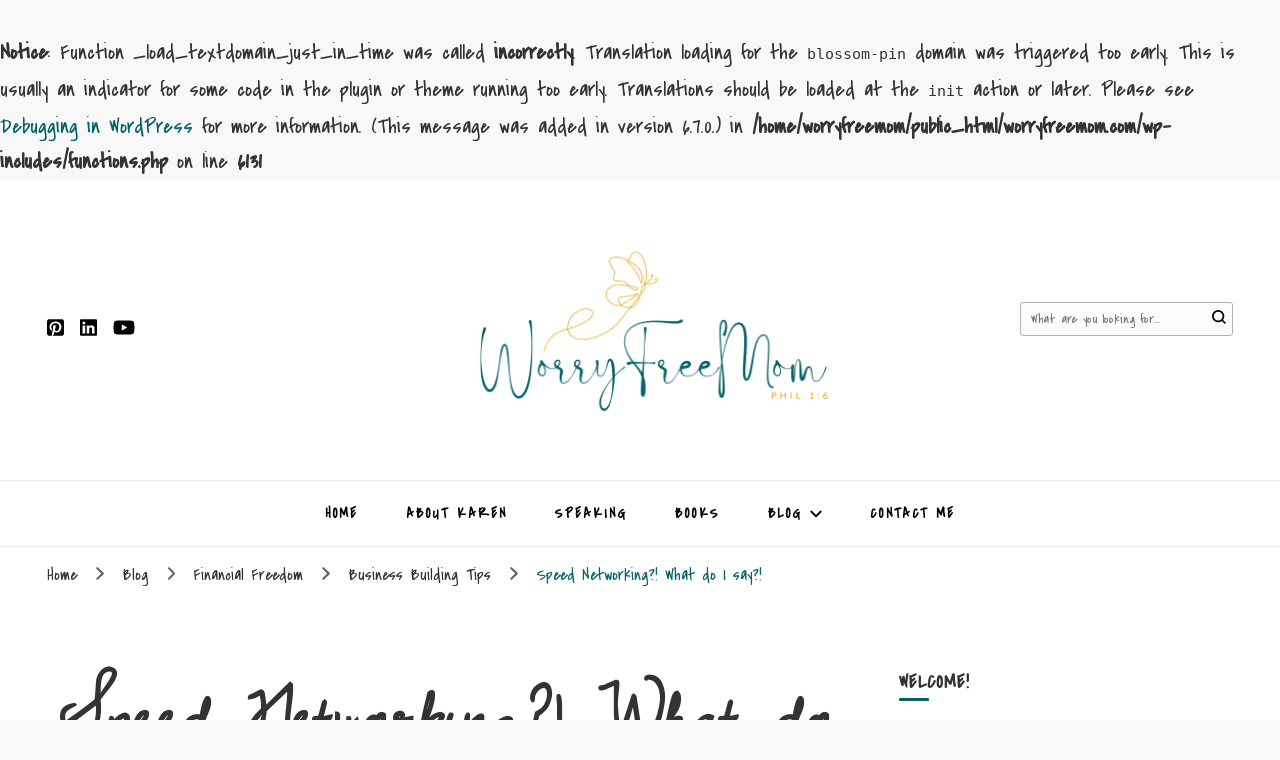

--- FILE ---
content_type: text/html; charset=UTF-8
request_url: http://worryfreemom.com/2012/11/speed-networking-what-do-i-say/
body_size: 16133
content:
<br />
<b>Notice</b>:  Function _load_textdomain_just_in_time was called <strong>incorrectly</strong>. Translation loading for the <code>blossom-pin</code> domain was triggered too early. This is usually an indicator for some code in the plugin or theme running too early. Translations should be loaded at the <code>init</code> action or later. Please see <a href="https://developer.wordpress.org/advanced-administration/debug/debug-wordpress/">Debugging in WordPress</a> for more information. (This message was added in version 6.7.0.) in <b>/home/worryfreemom/public_html/worryfreemom.com/wp-includes/functions.php</b> on line <b>6131</b><br />
    <!DOCTYPE html>
    <html lang="en">
    <head itemscope itemtype="http://schema.org/WebSite">
	    <meta charset="UTF-8">
    <meta name="viewport" content="width=device-width, initial-scale=1">
    <link rel="profile" href="http://gmpg.org/xfn/11">
    <title>Speed Networking?!  What do I say?! &#8211; Worry Free Mom</title>
<meta name='robots' content='max-image-preview:large' />
<link rel='dns-prefetch' href='//fonts.googleapis.com' />
<link rel="alternate" type="application/rss+xml" title="Worry Free Mom &raquo; Feed" href="http://worryfreemom.com/feed/" />
<link rel="alternate" type="application/rss+xml" title="Worry Free Mom &raquo; Comments Feed" href="http://worryfreemom.com/comments/feed/" />
<link rel="alternate" title="oEmbed (JSON)" type="application/json+oembed" href="http://worryfreemom.com/wp-json/oembed/1.0/embed?url=http%3A%2F%2Fworryfreemom.com%2F2012%2F11%2Fspeed-networking-what-do-i-say%2F" />
<link rel="alternate" title="oEmbed (XML)" type="text/xml+oembed" href="http://worryfreemom.com/wp-json/oembed/1.0/embed?url=http%3A%2F%2Fworryfreemom.com%2F2012%2F11%2Fspeed-networking-what-do-i-say%2F&#038;format=xml" />
<style id='wp-img-auto-sizes-contain-inline-css' type='text/css'>
img:is([sizes=auto i],[sizes^="auto," i]){contain-intrinsic-size:3000px 1500px}
/*# sourceURL=wp-img-auto-sizes-contain-inline-css */
</style>
<style id='wp-emoji-styles-inline-css' type='text/css'>

	img.wp-smiley, img.emoji {
		display: inline !important;
		border: none !important;
		box-shadow: none !important;
		height: 1em !important;
		width: 1em !important;
		margin: 0 0.07em !important;
		vertical-align: -0.1em !important;
		background: none !important;
		padding: 0 !important;
	}
/*# sourceURL=wp-emoji-styles-inline-css */
</style>
<style id='wp-block-library-inline-css' type='text/css'>
:root{--wp-block-synced-color:#7a00df;--wp-block-synced-color--rgb:122,0,223;--wp-bound-block-color:var(--wp-block-synced-color);--wp-admin-theme-color:#007cba;--wp-admin-theme-color--rgb:0,124,186;--wp-admin-theme-color-darker-10:#006ba1;--wp-admin-theme-color-darker-10--rgb:0,107,161;--wp-admin-theme-color-darker-20:#005a87;--wp-admin-theme-color-darker-20--rgb:0,90,135;--wp-admin-border-width-focus:2px}@media (min-resolution:192dpi){:root{--wp-admin-border-width-focus:1.5px}}.wp-element-button{cursor:pointer}:root{--wp--preset--font-size--normal:16px;--wp--preset--font-size--huge:42px}:root .has-very-light-gray-background-color{background-color:#eee}:root .has-very-dark-gray-background-color{background-color:#313131}:root .has-very-light-gray-color{color:#eee}:root .has-very-dark-gray-color{color:#313131}:root .has-vivid-green-cyan-to-vivid-cyan-blue-gradient-background{background:linear-gradient(135deg,#00d084,#0693e3)}:root .has-purple-crush-gradient-background{background:linear-gradient(135deg,#34e2e4,#4721fb 50%,#ab1dfe)}:root .has-hazy-dawn-gradient-background{background:linear-gradient(135deg,#faaca8,#dad0ec)}:root .has-subdued-olive-gradient-background{background:linear-gradient(135deg,#fafae1,#67a671)}:root .has-atomic-cream-gradient-background{background:linear-gradient(135deg,#fdd79a,#004a59)}:root .has-nightshade-gradient-background{background:linear-gradient(135deg,#330968,#31cdcf)}:root .has-midnight-gradient-background{background:linear-gradient(135deg,#020381,#2874fc)}.has-regular-font-size{font-size:1em}.has-larger-font-size{font-size:2.625em}.has-normal-font-size{font-size:var(--wp--preset--font-size--normal)}.has-huge-font-size{font-size:var(--wp--preset--font-size--huge)}.has-text-align-center{text-align:center}.has-text-align-left{text-align:left}.has-text-align-right{text-align:right}#end-resizable-editor-section{display:none}.aligncenter{clear:both}.items-justified-left{justify-content:flex-start}.items-justified-center{justify-content:center}.items-justified-right{justify-content:flex-end}.items-justified-space-between{justify-content:space-between}.screen-reader-text{word-wrap:normal!important;border:0;clip-path:inset(50%);height:1px;margin:-1px;overflow:hidden;padding:0;position:absolute;width:1px}.screen-reader-text:focus{background-color:#ddd;clip-path:none;color:#444;display:block;font-size:1em;height:auto;left:5px;line-height:normal;padding:15px 23px 14px;text-decoration:none;top:5px;width:auto;z-index:100000}html :where(.has-border-color){border-style:solid}html :where([style*=border-top-color]){border-top-style:solid}html :where([style*=border-right-color]){border-right-style:solid}html :where([style*=border-bottom-color]){border-bottom-style:solid}html :where([style*=border-left-color]){border-left-style:solid}html :where([style*=border-width]){border-style:solid}html :where([style*=border-top-width]){border-top-style:solid}html :where([style*=border-right-width]){border-right-style:solid}html :where([style*=border-bottom-width]){border-bottom-style:solid}html :where([style*=border-left-width]){border-left-style:solid}html :where(img[class*=wp-image-]){height:auto;max-width:100%}:where(figure){margin:0 0 1em}html :where(.is-position-sticky){--wp-admin--admin-bar--position-offset:var(--wp-admin--admin-bar--height,0px)}@media screen and (max-width:600px){html :where(.is-position-sticky){--wp-admin--admin-bar--position-offset:0px}}

/*# sourceURL=wp-block-library-inline-css */
</style><style id='global-styles-inline-css' type='text/css'>
:root{--wp--preset--aspect-ratio--square: 1;--wp--preset--aspect-ratio--4-3: 4/3;--wp--preset--aspect-ratio--3-4: 3/4;--wp--preset--aspect-ratio--3-2: 3/2;--wp--preset--aspect-ratio--2-3: 2/3;--wp--preset--aspect-ratio--16-9: 16/9;--wp--preset--aspect-ratio--9-16: 9/16;--wp--preset--color--black: #000000;--wp--preset--color--cyan-bluish-gray: #abb8c3;--wp--preset--color--white: #ffffff;--wp--preset--color--pale-pink: #f78da7;--wp--preset--color--vivid-red: #cf2e2e;--wp--preset--color--luminous-vivid-orange: #ff6900;--wp--preset--color--luminous-vivid-amber: #fcb900;--wp--preset--color--light-green-cyan: #7bdcb5;--wp--preset--color--vivid-green-cyan: #00d084;--wp--preset--color--pale-cyan-blue: #8ed1fc;--wp--preset--color--vivid-cyan-blue: #0693e3;--wp--preset--color--vivid-purple: #9b51e0;--wp--preset--gradient--vivid-cyan-blue-to-vivid-purple: linear-gradient(135deg,rgb(6,147,227) 0%,rgb(155,81,224) 100%);--wp--preset--gradient--light-green-cyan-to-vivid-green-cyan: linear-gradient(135deg,rgb(122,220,180) 0%,rgb(0,208,130) 100%);--wp--preset--gradient--luminous-vivid-amber-to-luminous-vivid-orange: linear-gradient(135deg,rgb(252,185,0) 0%,rgb(255,105,0) 100%);--wp--preset--gradient--luminous-vivid-orange-to-vivid-red: linear-gradient(135deg,rgb(255,105,0) 0%,rgb(207,46,46) 100%);--wp--preset--gradient--very-light-gray-to-cyan-bluish-gray: linear-gradient(135deg,rgb(238,238,238) 0%,rgb(169,184,195) 100%);--wp--preset--gradient--cool-to-warm-spectrum: linear-gradient(135deg,rgb(74,234,220) 0%,rgb(151,120,209) 20%,rgb(207,42,186) 40%,rgb(238,44,130) 60%,rgb(251,105,98) 80%,rgb(254,248,76) 100%);--wp--preset--gradient--blush-light-purple: linear-gradient(135deg,rgb(255,206,236) 0%,rgb(152,150,240) 100%);--wp--preset--gradient--blush-bordeaux: linear-gradient(135deg,rgb(254,205,165) 0%,rgb(254,45,45) 50%,rgb(107,0,62) 100%);--wp--preset--gradient--luminous-dusk: linear-gradient(135deg,rgb(255,203,112) 0%,rgb(199,81,192) 50%,rgb(65,88,208) 100%);--wp--preset--gradient--pale-ocean: linear-gradient(135deg,rgb(255,245,203) 0%,rgb(182,227,212) 50%,rgb(51,167,181) 100%);--wp--preset--gradient--electric-grass: linear-gradient(135deg,rgb(202,248,128) 0%,rgb(113,206,126) 100%);--wp--preset--gradient--midnight: linear-gradient(135deg,rgb(2,3,129) 0%,rgb(40,116,252) 100%);--wp--preset--font-size--small: 13px;--wp--preset--font-size--medium: 20px;--wp--preset--font-size--large: 36px;--wp--preset--font-size--x-large: 42px;--wp--preset--spacing--20: 0.44rem;--wp--preset--spacing--30: 0.67rem;--wp--preset--spacing--40: 1rem;--wp--preset--spacing--50: 1.5rem;--wp--preset--spacing--60: 2.25rem;--wp--preset--spacing--70: 3.38rem;--wp--preset--spacing--80: 5.06rem;--wp--preset--shadow--natural: 6px 6px 9px rgba(0, 0, 0, 0.2);--wp--preset--shadow--deep: 12px 12px 50px rgba(0, 0, 0, 0.4);--wp--preset--shadow--sharp: 6px 6px 0px rgba(0, 0, 0, 0.2);--wp--preset--shadow--outlined: 6px 6px 0px -3px rgb(255, 255, 255), 6px 6px rgb(0, 0, 0);--wp--preset--shadow--crisp: 6px 6px 0px rgb(0, 0, 0);}:where(.is-layout-flex){gap: 0.5em;}:where(.is-layout-grid){gap: 0.5em;}body .is-layout-flex{display: flex;}.is-layout-flex{flex-wrap: wrap;align-items: center;}.is-layout-flex > :is(*, div){margin: 0;}body .is-layout-grid{display: grid;}.is-layout-grid > :is(*, div){margin: 0;}:where(.wp-block-columns.is-layout-flex){gap: 2em;}:where(.wp-block-columns.is-layout-grid){gap: 2em;}:where(.wp-block-post-template.is-layout-flex){gap: 1.25em;}:where(.wp-block-post-template.is-layout-grid){gap: 1.25em;}.has-black-color{color: var(--wp--preset--color--black) !important;}.has-cyan-bluish-gray-color{color: var(--wp--preset--color--cyan-bluish-gray) !important;}.has-white-color{color: var(--wp--preset--color--white) !important;}.has-pale-pink-color{color: var(--wp--preset--color--pale-pink) !important;}.has-vivid-red-color{color: var(--wp--preset--color--vivid-red) !important;}.has-luminous-vivid-orange-color{color: var(--wp--preset--color--luminous-vivid-orange) !important;}.has-luminous-vivid-amber-color{color: var(--wp--preset--color--luminous-vivid-amber) !important;}.has-light-green-cyan-color{color: var(--wp--preset--color--light-green-cyan) !important;}.has-vivid-green-cyan-color{color: var(--wp--preset--color--vivid-green-cyan) !important;}.has-pale-cyan-blue-color{color: var(--wp--preset--color--pale-cyan-blue) !important;}.has-vivid-cyan-blue-color{color: var(--wp--preset--color--vivid-cyan-blue) !important;}.has-vivid-purple-color{color: var(--wp--preset--color--vivid-purple) !important;}.has-black-background-color{background-color: var(--wp--preset--color--black) !important;}.has-cyan-bluish-gray-background-color{background-color: var(--wp--preset--color--cyan-bluish-gray) !important;}.has-white-background-color{background-color: var(--wp--preset--color--white) !important;}.has-pale-pink-background-color{background-color: var(--wp--preset--color--pale-pink) !important;}.has-vivid-red-background-color{background-color: var(--wp--preset--color--vivid-red) !important;}.has-luminous-vivid-orange-background-color{background-color: var(--wp--preset--color--luminous-vivid-orange) !important;}.has-luminous-vivid-amber-background-color{background-color: var(--wp--preset--color--luminous-vivid-amber) !important;}.has-light-green-cyan-background-color{background-color: var(--wp--preset--color--light-green-cyan) !important;}.has-vivid-green-cyan-background-color{background-color: var(--wp--preset--color--vivid-green-cyan) !important;}.has-pale-cyan-blue-background-color{background-color: var(--wp--preset--color--pale-cyan-blue) !important;}.has-vivid-cyan-blue-background-color{background-color: var(--wp--preset--color--vivid-cyan-blue) !important;}.has-vivid-purple-background-color{background-color: var(--wp--preset--color--vivid-purple) !important;}.has-black-border-color{border-color: var(--wp--preset--color--black) !important;}.has-cyan-bluish-gray-border-color{border-color: var(--wp--preset--color--cyan-bluish-gray) !important;}.has-white-border-color{border-color: var(--wp--preset--color--white) !important;}.has-pale-pink-border-color{border-color: var(--wp--preset--color--pale-pink) !important;}.has-vivid-red-border-color{border-color: var(--wp--preset--color--vivid-red) !important;}.has-luminous-vivid-orange-border-color{border-color: var(--wp--preset--color--luminous-vivid-orange) !important;}.has-luminous-vivid-amber-border-color{border-color: var(--wp--preset--color--luminous-vivid-amber) !important;}.has-light-green-cyan-border-color{border-color: var(--wp--preset--color--light-green-cyan) !important;}.has-vivid-green-cyan-border-color{border-color: var(--wp--preset--color--vivid-green-cyan) !important;}.has-pale-cyan-blue-border-color{border-color: var(--wp--preset--color--pale-cyan-blue) !important;}.has-vivid-cyan-blue-border-color{border-color: var(--wp--preset--color--vivid-cyan-blue) !important;}.has-vivid-purple-border-color{border-color: var(--wp--preset--color--vivid-purple) !important;}.has-vivid-cyan-blue-to-vivid-purple-gradient-background{background: var(--wp--preset--gradient--vivid-cyan-blue-to-vivid-purple) !important;}.has-light-green-cyan-to-vivid-green-cyan-gradient-background{background: var(--wp--preset--gradient--light-green-cyan-to-vivid-green-cyan) !important;}.has-luminous-vivid-amber-to-luminous-vivid-orange-gradient-background{background: var(--wp--preset--gradient--luminous-vivid-amber-to-luminous-vivid-orange) !important;}.has-luminous-vivid-orange-to-vivid-red-gradient-background{background: var(--wp--preset--gradient--luminous-vivid-orange-to-vivid-red) !important;}.has-very-light-gray-to-cyan-bluish-gray-gradient-background{background: var(--wp--preset--gradient--very-light-gray-to-cyan-bluish-gray) !important;}.has-cool-to-warm-spectrum-gradient-background{background: var(--wp--preset--gradient--cool-to-warm-spectrum) !important;}.has-blush-light-purple-gradient-background{background: var(--wp--preset--gradient--blush-light-purple) !important;}.has-blush-bordeaux-gradient-background{background: var(--wp--preset--gradient--blush-bordeaux) !important;}.has-luminous-dusk-gradient-background{background: var(--wp--preset--gradient--luminous-dusk) !important;}.has-pale-ocean-gradient-background{background: var(--wp--preset--gradient--pale-ocean) !important;}.has-electric-grass-gradient-background{background: var(--wp--preset--gradient--electric-grass) !important;}.has-midnight-gradient-background{background: var(--wp--preset--gradient--midnight) !important;}.has-small-font-size{font-size: var(--wp--preset--font-size--small) !important;}.has-medium-font-size{font-size: var(--wp--preset--font-size--medium) !important;}.has-large-font-size{font-size: var(--wp--preset--font-size--large) !important;}.has-x-large-font-size{font-size: var(--wp--preset--font-size--x-large) !important;}
/*# sourceURL=global-styles-inline-css */
</style>

<style id='classic-theme-styles-inline-css' type='text/css'>
/*! This file is auto-generated */
.wp-block-button__link{color:#fff;background-color:#32373c;border-radius:9999px;box-shadow:none;text-decoration:none;padding:calc(.667em + 2px) calc(1.333em + 2px);font-size:1.125em}.wp-block-file__button{background:#32373c;color:#fff;text-decoration:none}
/*# sourceURL=/wp-includes/css/classic-themes.min.css */
</style>
<link rel='stylesheet' id='blossomthemes-toolkit-css' href='http://worryfreemom.com/wp-content/plugins/blossomthemes-toolkit/public/css/blossomthemes-toolkit-public.min.css?ver=2.2.7' type='text/css' media='all' />
<link rel='stylesheet' id='st-widget-css' href='http://worryfreemom.com/wp-content/plugins/share-this/css/style.css?ver=6.9' type='text/css' media='all' />
<link rel='stylesheet' id='owl-carousel-css' href='http://worryfreemom.com/wp-content/themes/blossom-pin/css/owl.carousel.min.css?ver=2.2.1' type='text/css' media='all' />
<link rel='stylesheet' id='blossom-pin-google-fonts-css' href='https://fonts.googleapis.com/css?family=Covered+By+Your+Grace%3Aregular%7CDawning+of+a+New+Day%3Aregular' type='text/css' media='all' />
<link rel='stylesheet' id='blossom-pinthis-parent-style-css' href='http://worryfreemom.com/wp-content/themes/blossom-pin/style.css?ver=6.9' type='text/css' media='all' />
<link rel='stylesheet' id='blossom-pin-css' href='http://worryfreemom.com/wp-content/themes/blossom-pinthis/style.css?ver=1.1.0' type='text/css' media='all' />
<style id='blossom-pin-inline-css' type='text/css'>

    
    /*Typography*/

    body,
    button,
    input,
    select,
    optgroup,
    textarea{
        font-family : Covered By Your Grace;
        font-size   : 22px;        
    }
    
    .site-header .site-branding .site-title,
    .single-header .site-branding .site-title{
        font-family : Covered By Your Grace;
        font-weight : 400;
        font-style  : normal;
    }

    .blog #primary .format-quote .post-thumbnail blockquote cite, 
    .newsletter-section .blossomthemes-email-newsletter-wrapper .text-holder h3,
    .newsletter-section .blossomthemes-email-newsletter-wrapper.bg-img .text-holder h3, 
    #primary .post .entry-content blockquote cite,
    #primary .page .entry-content blockquote cite{
        font-family : Covered By Your Grace;
    }
    
    /*Color Scheme*/
    a,
    .main-navigation ul li a:hover,
    .main-navigation ul .current-menu-item > a,
    .main-navigation ul li:hover > a,
    .banner-slider .item .text-holder .entry-title a:hover,
    .blog #primary .post .entry-header .entry-title a:hover,
    .widget_bttk_popular_post ul li .entry-header .entry-title a:hover,
    .widget_bttk_pro_recent_post ul li .entry-header .entry-title a:hover,
    .widget_bttk_popular_post ul li .entry-header .entry-meta a:hover,
    .widget_bttk_pro_recent_post ul li .entry-header .entry-meta a:hover,
    .widget_bttk_popular_post .style-two li .entry-header .cat-links a:hover,
    .widget_bttk_pro_recent_post .style-two li .entry-header .cat-links a:hover,
    .widget_bttk_popular_post .style-three li .entry-header .cat-links a:hover,
    .widget_bttk_pro_recent_post .style-three li .entry-header .cat-links a:hover,
    .widget_recent_entries ul li:before,
    .widget_recent_entries ul li a:hover,
    .widget_recent_comments ul li:before,
    .widget_bttk_posts_category_slider_widget .carousel-title .title a:hover,
    .widget_bttk_posts_category_slider_widget .carousel-title .cat-links a:hover,
    .site-footer .footer-b .footer-nav ul li a:hover,
    .single #primary .post .holder .meta-info .entry-meta a:hover,
    .recommended-post .post .entry-header .entry-title a:hover,
    .search #primary .search-post .entry-header .entry-title a:hover,
    .archive #primary .post .entry-header .entry-title a:hover,
    .instagram-section .profile-link:hover,
    .site-header .site-branding .site-title a:hover,
    .mobile-header .mobile-site-header .site-branding .site-title a:hover,
    .single-blossom-portfolio .post-navigation .nav-previous a:hover,
    .single-blossom-portfolio .post-navigation .nav-next a:hover,
    .single .navigation a:hover .post-title,
    .blog #primary .post .bottom .posted-on a:hover,
    .search #primary .search-post .entry-footer .posted-on a:hover,
    .archive #primary .post .entry-footer .posted-on a:hover, 
    .site-header .social-networks ul li a:hover, 
    .banner-layout-two .text-holder .entry-title a:hover, 
    .single-header .social-networks ul li a:hover, 
    .portfolio-item a:hover, 
    .error-wrapper .error-holder h3, 
    .mobile-menu .main-navigation ul ul li a:hover, 
    .mobile-menu .main-navigation ul ul li:hover > a, 
    .archive #primary .site-main .bottom .posted-on a:hover, 
    .search #primary .site-main .bottom .posted-on a:hover, 
    #crumbs a:hover, #crumbs .current a,
    .entry-content a:hover,
    .entry-summary a:hover,
    .page-content a:hover,
    .comment-content a:hover,
    .widget .textwidget a:hover {
        color: #05616a;
    }

    .blog #primary .post .entry-header .category a,
    .widget .widget-title::after,
    .widget_bttk_custom_categories ul li a:hover .post-count,
    .widget_blossomtheme_companion_cta_widget .text-holder .button-wrap .btn-cta,
    .widget_blossomtheme_featured_page_widget .text-holder .btn-readmore:hover,
    .widget_bttk_icon_text_widget .text-holder .btn-readmore:hover,
    .widget_bttk_image_text_widget ul li .btn-readmore:hover,
    .newsletter-section,
    .single .post-entry-header .category a,
    .single #primary .post .holder .meta-info .entry-meta .byline:after,
    .recommended-post .post .entry-header .category a,
    .search #primary .search-post .entry-header .category a,
    .archive #primary .post .entry-header .category a,
    .banner-slider .item .text-holder .category a,
    .back-to-top, 
    .banner-layout-two .text-holder .category a, .banner-layout-two .text-holder .category span, 
    .banner-layout-two .item, 
    .single-header .progress-bar, 
    .widget_bttk_author_bio .readmore:hover{
        background: #05616a;
    }

    .blog #primary .post .entry-footer .read-more:hover, 
    .blog #primary .post .entry-footer .edit-link a:hover, 
    .archive #primary .site-main .top .read-more:hover, 
    .search #primary .site-main .top .read-more:hover{
        border-bottom-color: <?php echo blossom_pin_sanitize_hex_color( $primary_color ); ?>;
        color: #05616a;
    }

    button:hover,
    input[type="button"]:hover,
    input[type="reset"]:hover,
    input[type="submit"]:hover, 
    .error-wrapper .error-holder .btn-home a:hover{
        background: #05616a;
        border-color: #05616a;
    }

    @media screen and (max-width: 1024px) {
        .main-navigation ul ul li a:hover, 
        .main-navigation ul ul li:hover > a, 
        .main-navigation ul ul .current-menu-item > a, 
        .main-navigation ul ul .current-menu-ancestor > a, 
        .main-navigation ul ul .current_page_item > a, 
        .main-navigation ul ul .current_page_ancestor > a {
            color: #05616a !important;
        }
    }

    /*Typography*/ 
    .banner-layout-two .text-holder .entry-title, 
    .banner-slider .item .text-holder .entry-title, 
    .banner .banner-caption .banner-title, 
    .blog #primary .post .entry-header .entry-title, 
    .blog #primary .format-quote .post-thumbnail .blockquote-holder, 
    .search #primary .search-post .entry-header .entry-title,
    .archive #primary .post .entry-header .entry-title, 
    .single .post-entry-header .entry-title, 
    #primary .post .entry-content blockquote,
    #primary .page .entry-content blockquote, 
    #primary .post .entry-content .pull-left,
    #primary .page .entry-content .pull-left, 
    #primary .post .entry-content .pull-right,
    #primary .page .entry-content .pull-right, 
    .single-header .site-branding .site-title, 
    .single-header .title-holder .post-title, 
    .recommended-post .post .entry-header .entry-title, 
    .widget_bttk_popular_post ul li .entry-header .entry-title,
    .widget_bttk_pro_recent_post ul li .entry-header .entry-title, 
    .blossomthemes-email-newsletter-wrapper.bg-img .text-holder h3, 
    .widget_recent_entries ul li a, 
    .widget_recent_comments ul li a, 
    .widget_bttk_posts_category_slider_widget .carousel-title .title, 
    .single .navigation .post-title, 
    .single-blossom-portfolio .post-navigation .nav-previous,
    .single-blossom-portfolio .post-navigation .nav-next{
        font-family : Dawning of a New Day;
    }
/*# sourceURL=blossom-pin-inline-css */
</style>
<link rel='stylesheet' id='easy_table_style-css' href='http://worryfreemom.com/wp-content/plugins/easy-table/themes/default/style.css?ver=1.8' type='text/css' media='all' />
<script type="text/javascript" src="http://worryfreemom.com/wp-includes/js/jquery/jquery.min.js?ver=3.7.1" id="jquery-core-js"></script>
<script type="text/javascript" src="http://worryfreemom.com/wp-includes/js/jquery/jquery-migrate.min.js?ver=3.4.1" id="jquery-migrate-js"></script>
<link rel="https://api.w.org/" href="http://worryfreemom.com/wp-json/" /><link rel="alternate" title="JSON" type="application/json" href="http://worryfreemom.com/wp-json/wp/v2/posts/1190" /><link rel="EditURI" type="application/rsd+xml" title="RSD" href="http://worryfreemom.com/xmlrpc.php?rsd" />
<meta name="generator" content="WordPress 6.9" />
<link rel="canonical" href="http://worryfreemom.com/2012/11/speed-networking-what-do-i-say/" />
<link rel='shortlink' href='http://worryfreemom.com/?p=1190' />
		<!-- Custom Logo: hide header text -->
		<style id="custom-logo-css" type="text/css">
			.site-title, .site-description {
				position: absolute;
				clip-path: inset(50%);
			}
		</style>
		<script charset="utf-8" type="text/javascript">var switchTo5x=true;</script><script charset="utf-8" type="text/javascript" src="http://w.sharethis.com/button/buttons.js"></script><script type="text/javascript">stLight.options({publisher:'wp.d701a2db-3d49-4e30-96f0-da5876361f09'});var st_type='wordpress3.3';</script><script type="application/ld+json">{
    "@context": "http://schema.org",
    "@type": "Blog",
    "mainEntityOfPage": {
        "@type": "WebPage",
        "@id": "http://worryfreemom.com/2012/11/speed-networking-what-do-i-say/"
    },
    "headline": "Speed Networking?!  What do I say?!",
    "datePublished": "2012-11-12T03:27:54-0700",
    "dateModified": "2012-11-06T03:46:29-0700",
    "author": {
        "@type": "Person",
        "name": "worryfreemom"
    },
    "description": "Some of you may be wondering what in the world Speed Networking is.  :)  Imagine speed dating--only with busin",
    "publisher": {
        "@type": "Organization",
        "name": "Worry Free Mom",
        "description": "Helping Women Rediscover their Dreams &amp; Live with Purpose",
        "logo": {
            "@type": "ImageObject",
            "url": "http://worryfreemom.com/wp-content/uploads/2024/08/cropped-cropped-worryfreemom-logo-133x60.png",
            "width": 133,
            "height": 60
        }
    }
}</script>
<!-- Jetpack Open Graph Tags -->
<meta property="og:type" content="article" />
<meta property="og:title" content="Speed Networking?!  What do I say?!" />
<meta property="og:url" content="http://worryfreemom.com/2012/11/speed-networking-what-do-i-say/" />
<meta property="og:description" content="Some of you may be wondering what in the world Speed Networking is.  :)  Imagine speed dating&#8211;only with business owners and salespeople.  Essentially, a group of people get together and sit a…" />
<meta property="article:published_time" content="2012-11-12T03:27:54+00:00" />
<meta property="article:modified_time" content="2012-11-06T03:46:29+00:00" />
<meta property="og:site_name" content="Worry Free Mom" />
<meta property="og:image" content="http://worryfreemom.com/wp-content/uploads/2012/11/speedp5.jpg" />
<meta property="og:image:width" content="150" />
<meta property="og:image:height" content="115" />
<meta property="og:image:alt" content="" />
<meta name="twitter:text:title" content="Speed Networking?!  What do I say?!" />
<meta name="twitter:image" content="http://worryfreemom.com/wp-content/uploads/2012/11/speedp5.jpg?w=144" />
<meta name="twitter:card" content="summary" />

<!-- End Jetpack Open Graph Tags -->
<link rel="icon" href="http://worryfreemom.com/wp-content/uploads/2024/08/cropped-worryfreemom-logo-32x32.png" sizes="32x32" />
<link rel="icon" href="http://worryfreemom.com/wp-content/uploads/2024/08/cropped-worryfreemom-logo-192x192.png" sizes="192x192" />
<link rel="apple-touch-icon" href="http://worryfreemom.com/wp-content/uploads/2024/08/cropped-worryfreemom-logo-180x180.png" />
<meta name="msapplication-TileImage" content="http://worryfreemom.com/wp-content/uploads/2024/08/cropped-worryfreemom-logo-270x270.png" />
</head>

<body class="wp-singular post-template-default single single-post postid-1190 single-format-standard wp-custom-logo wp-theme-blossom-pin wp-child-theme-blossom-pinthis underline rightsidebar hassidebar" itemscope itemtype="http://schema.org/WebPage">

        <div class="single-header">
                    <div class="site-branding" itemscope itemtype="http://schema.org/Organization">
            <a href="http://worryfreemom.com/" class="custom-logo-link" rel="home"><img width="379" height="171" src="http://worryfreemom.com/wp-content/uploads/2024/08/cropped-cropped-worryfreemom-logo.png" class="custom-logo" alt="Worry Free Mom" decoding="async" fetchpriority="high" srcset="http://worryfreemom.com/wp-content/uploads/2024/08/cropped-cropped-worryfreemom-logo.png 379w, http://worryfreemom.com/wp-content/uploads/2024/08/cropped-cropped-worryfreemom-logo-300x135.png 300w, http://worryfreemom.com/wp-content/uploads/2024/08/cropped-cropped-worryfreemom-logo-133x60.png 133w" sizes="(max-width: 379px) 100vw, 379px" /></a>                        <p class="site-title" itemprop="name"><a href="http://worryfreemom.com/" rel="home" itemprop="url">Worry Free Mom</a></p>
                                            <p class="site-description">Helping Women Rediscover their Dreams &amp; Live with Purpose</p>
                            </div>
                <div class="title-holder">
                <span>You are reading</span>
                <h2 class="post-title">Speed Networking?!  What do I say?!</h2>
            </div>
                <div class="social-networks">
                <ul>
        	                <li>
                    <a href="https://www.pinterest.com/worryfreemom/" target="_blank" rel="nofollow noopener">
                        <i class="fab fa-pinterest-square"></i>
                    </a>
                </li>    	   
                                <li>
                    <a href="https://www.linkedin.com/in/worryfreemom" target="_blank" rel="nofollow noopener">
                        <i class="fab fa-linkedin"></i>
                    </a>
                </li>    	   
                                <li>
                    <a href="https://www.youtube.com/worryfreemom" target="_blank" rel="nofollow noopener">
                        <i class="fab fa-youtube"></i>
                    </a>
                </li>    	   
                    	</ul>
    </div>
                    <div class="progress-container">
                <div class="progress-bar" id="myBar"></div>
            </div>
        </div>
            <div id="page" class="site"><a aria-label="skip to content" class="skip-link" href="#content">Skip to Content</a>
        <div class="mobile-header">
        <div class="mobile-site-header">
            <button aria-label="primary menu toggle" id="toggle-button" data-toggle-target=".main-menu-modal" data-toggle-body-class="showing-main-menu-modal" aria-expanded="false" data-set-focus=".close-main-nav-toggle">
                <span></span>
                <span></span>
                <span></span>
            </button>
            <div class="mobile-menu-wrap">
                <nav id="mobile-site-navigation" class="main-navigation" itemscope itemtype="http://schema.org/SiteNavigationElement">
                    <div class="primary-menu-list main-menu-modal cover-modal" data-modal-target-string=".main-menu-modal">
                        <button class="btn-close-menu close-main-nav-toggle" data-toggle-target=".main-menu-modal" data-toggle-body-class="showing-main-menu-modal" aria-expanded="false" data-set-focus=".main-menu-modal"><span></span></button>
                        <div class="mobile-menu" aria-label="Mobile">
                            <div class="menu-pages-container"><ul id="mobile-primary-menu" class="menu main-menu-modal"><li id="menu-item-1560" class="menu-item menu-item-type-post_type menu-item-object-page menu-item-home menu-item-1560"><a href="http://worryfreemom.com/">Home</a></li>
<li id="menu-item-52" class="menu-item menu-item-type-post_type menu-item-object-page menu-item-52"><a href="http://worryfreemom.com/aboutkaren/">About Karen</a></li>
<li id="menu-item-1830" class="menu-item menu-item-type-post_type menu-item-object-page menu-item-1830"><a href="http://worryfreemom.com/speaking/">Speaking</a></li>
<li id="menu-item-76" class="menu-item menu-item-type-post_type menu-item-object-page menu-item-76"><a href="http://worryfreemom.com/books/">Books</a></li>
<li id="menu-item-1557" class="menu-item menu-item-type-post_type menu-item-object-page current_page_parent menu-item-has-children menu-item-1557"><a href="http://worryfreemom.com/blog/">Blog</a>
<ul class="sub-menu">
	<li id="menu-item-2209" class="menu-item menu-item-type-taxonomy menu-item-object-category menu-item-2209"><a href="http://worryfreemom.com/category/bookreviews/">Book Reviews</a></li>
</ul>
</li>
<li id="menu-item-54" class="menu-item menu-item-type-post_type menu-item-object-page menu-item-54"><a href="http://worryfreemom.com/contact/">Contact Me</a></li>
</ul></div>                        </div>
                    </div>
                </nav> 
                
                <span class="separator"></span>    <div class="social-networks">
                <ul>
        	                <li>
                    <a href="https://www.pinterest.com/worryfreemom/" target="_blank" rel="nofollow noopener">
                        <i class="fab fa-pinterest-square"></i>
                    </a>
                </li>    	   
                                <li>
                    <a href="https://www.linkedin.com/in/worryfreemom" target="_blank" rel="nofollow noopener">
                        <i class="fab fa-linkedin"></i>
                    </a>
                </li>    	   
                                <li>
                    <a href="https://www.youtube.com/worryfreemom" target="_blank" rel="nofollow noopener">
                        <i class="fab fa-youtube"></i>
                    </a>
                </li>    	   
                    	</ul>
    </div>
                    </div>
                    <div class="site-branding" itemscope itemtype="http://schema.org/Organization">
            <a href="http://worryfreemom.com/" class="custom-logo-link" rel="home"><img width="379" height="171" src="http://worryfreemom.com/wp-content/uploads/2024/08/cropped-cropped-worryfreemom-logo.png" class="custom-logo" alt="Worry Free Mom" decoding="async" srcset="http://worryfreemom.com/wp-content/uploads/2024/08/cropped-cropped-worryfreemom-logo.png 379w, http://worryfreemom.com/wp-content/uploads/2024/08/cropped-cropped-worryfreemom-logo-300x135.png 300w, http://worryfreemom.com/wp-content/uploads/2024/08/cropped-cropped-worryfreemom-logo-133x60.png 133w" sizes="(max-width: 379px) 100vw, 379px" /></a>                        <p class="site-title" itemprop="name"><a href="http://worryfreemom.com/" rel="home" itemprop="url">Worry Free Mom</a></p>
                                            <p class="site-description">Helping Women Rediscover their Dreams &amp; Live with Purpose</p>
                            </div>
                <div class="tools">
                                    <div class=header-search>
                        <button aria-label="search form toggle" class="search-icon search-toggle" data-toggle-target=".mob-search-modal" data-toggle-body-class="showing-mob-search-modal" data-set-focus=".mob-search-modal .search-field" aria-expanded="false">
                            <svg class="open-icon" xmlns="http://www.w3.org/2000/svg" viewBox="-18214 -12091 18 18"><path id="Path_99" data-name="Path 99" d="M18,16.415l-3.736-3.736a7.751,7.751,0,0,0,1.585-4.755A7.876,7.876,0,0,0,7.925,0,7.876,7.876,0,0,0,0,7.925a7.876,7.876,0,0,0,7.925,7.925,7.751,7.751,0,0,0,4.755-1.585L16.415,18ZM2.264,7.925a5.605,5.605,0,0,1,5.66-5.66,5.605,5.605,0,0,1,5.66,5.66,5.605,5.605,0,0,1-5.66,5.66A5.605,5.605,0,0,1,2.264,7.925Z" transform="translate(-18214 -12091)"/></svg>
                        </button>
                        <div class="search-form-holder mob-search-modal cover-modal" data-modal-target-string=".mob-search-modal">
                            <div class="header-search-inner-wrap">
                                <form role="search" method="get" class="search-form" action="http://worryfreemom.com/"><label class="screen-reader-text">Looking for Something?</label><label for="submit-field"><span>Search anything and hit enter.</span><input type="search" class="search-field" placeholder="What are you looking for..." value="" name="s" /></label><input type="submit" class="search-submit" value="Search" /></form> 
                                <button aria-label="search form toggle" class="search-icon close" data-toggle-target=".mob-search-modal" data-toggle-body-class="showing-mob-search-modal" data-set-focus=".mob-search-modal .search-field" aria-expanded="false">
                                    <svg class="close-icon" xmlns="http://www.w3.org/2000/svg" viewBox="10906 13031 18 18"><path id="Close" d="M23,6.813,21.187,5,14,12.187,6.813,5,5,6.813,12.187,14,5,21.187,6.813,23,14,15.813,21.187,23,23,21.187,15.813,14Z" transform="translate(10901 13026)"/></svg>
                                </button>
                            </div>
                        </div>
                        <div class="overlay"></div>
                    </div>
                            </div>
        </div>
    </div>
        <header id="masthead" class="site-header header-layout-two" itemscope itemtype="http://schema.org/WPHeader">
                    <div class="container">
                <div class="header-t">
                    <span class="separator"></span>    <div class="social-networks">
                <ul>
        	                <li>
                    <a href="https://www.pinterest.com/worryfreemom/" target="_blank" rel="nofollow noopener">
                        <i class="fab fa-pinterest-square"></i>
                    </a>
                </li>    	   
                                <li>
                    <a href="https://www.linkedin.com/in/worryfreemom" target="_blank" rel="nofollow noopener">
                        <i class="fab fa-linkedin"></i>
                    </a>
                </li>    	   
                                <li>
                    <a href="https://www.youtube.com/worryfreemom" target="_blank" rel="nofollow noopener">
                        <i class="fab fa-youtube"></i>
                    </a>
                </li>    	   
                    	</ul>
    </div>
                        <div class="site-branding" itemscope itemtype="http://schema.org/Organization">
            <a href="http://worryfreemom.com/" class="custom-logo-link" rel="home"><img width="379" height="171" src="http://worryfreemom.com/wp-content/uploads/2024/08/cropped-cropped-worryfreemom-logo.png" class="custom-logo" alt="Worry Free Mom" decoding="async" srcset="http://worryfreemom.com/wp-content/uploads/2024/08/cropped-cropped-worryfreemom-logo.png 379w, http://worryfreemom.com/wp-content/uploads/2024/08/cropped-cropped-worryfreemom-logo-300x135.png 300w, http://worryfreemom.com/wp-content/uploads/2024/08/cropped-cropped-worryfreemom-logo-133x60.png 133w" sizes="(max-width: 379px) 100vw, 379px" /></a>                        <p class="site-title" itemprop="name"><a href="http://worryfreemom.com/" rel="home" itemprop="url">Worry Free Mom</a></p>
                                            <p class="site-description">Helping Women Rediscover their Dreams &amp; Live with Purpose</p>
                            </div>
            <form role="search" method="get" class="search-form" action="http://worryfreemom.com/"><label class="screen-reader-text">Looking for Something?</label><label for="submit-field"><span>Search anything and hit enter.</span><input type="search" class="search-field" placeholder="What are you looking for..." value="" name="s" /></label><input type="submit" class="search-submit" value="Search" /></form>                </div> <!-- header-t -->
            </div><!-- .container -->
            <div class="header-b">
                <div class="overlay"></div>
            
        <nav id="site-navigation" class="main-navigation" itemscope itemtype="http://schema.org/SiteNavigationElement">
            <div class="menu-pages-container"><ul id="primary-menu" class="menu"><li class="menu-item menu-item-type-post_type menu-item-object-page menu-item-home menu-item-1560"><a href="http://worryfreemom.com/">Home</a></li>
<li class="menu-item menu-item-type-post_type menu-item-object-page menu-item-52"><a href="http://worryfreemom.com/aboutkaren/">About Karen</a></li>
<li class="menu-item menu-item-type-post_type menu-item-object-page menu-item-1830"><a href="http://worryfreemom.com/speaking/">Speaking</a></li>
<li class="menu-item menu-item-type-post_type menu-item-object-page menu-item-76"><a href="http://worryfreemom.com/books/">Books</a></li>
<li class="menu-item menu-item-type-post_type menu-item-object-page current_page_parent menu-item-has-children menu-item-1557"><a href="http://worryfreemom.com/blog/">Blog</a>
<ul class="sub-menu">
	<li class="menu-item menu-item-type-taxonomy menu-item-object-category menu-item-2209"><a href="http://worryfreemom.com/category/bookreviews/">Book Reviews</a></li>
</ul>
</li>
<li class="menu-item menu-item-type-post_type menu-item-object-page menu-item-54"><a href="http://worryfreemom.com/contact/">Contact Me</a></li>
</ul></div>        </nav><!-- #site-navigation -->
                    </div> <!-- .header-b -->                    
            </header>
    <div class="breadcrumb-wrapper"><div class="container">
                <div id="crumbs" itemscope itemtype="http://schema.org/BreadcrumbList"> 
                    <span itemprop="itemListElement" itemscope itemtype="http://schema.org/ListItem">
                        <a itemprop="item" href="http://worryfreemom.com"><span itemprop="name">Home</span></a>
                        <meta itemprop="position" content="1" />
                        <span class="separator"><i class="fa fa-angle-right"></i></span>
                    </span> <span itemprop="itemListElement" itemscope itemtype="http://schema.org/ListItem"><a href="http://worryfreemom.com/blog/" itemprop="item"><span itemprop="name">Blog </span></a><meta itemprop="position" content="2" /><span class="separator"><i class="fa fa-angle-right"></i></span></span>  <span itemprop="itemListElement" itemscope itemtype="http://schema.org/ListItem"><a itemprop="item" href="http://worryfreemom.com/category/financialfreedom/"><span itemprop="name">Financial Freedom </span></a><meta itemprop="position" content="3" /><span class="separator"><i class="fa fa-angle-right"></i></span></span>  <span itemprop="itemListElement" itemscope itemtype="http://schema.org/ListItem"><a itemprop="item" href="http://worryfreemom.com/category/financialfreedom/businessbuilding/"><span itemprop="name">Business Building Tips </span></a><meta itemprop="position" content="4" /><span class="separator"><i class="fa fa-angle-right"></i></span></span> <span class="current" itemprop="itemListElement" itemscope itemtype="http://schema.org/ListItem"><a itemprop="item" href="http://worryfreemom.com/2012/11/speed-networking-what-do-i-say/"><span itemprop="name">Speed Networking?!  What do I say?!</span></a><meta itemprop="position" content="5" /></span></div></div></div><!-- .breadcrumb-wrapper -->        <div id="content" class="site-content">   
            <div class="container">
                <div id="primary" class="content-area">
                        <header class="post-entry-header">
                                <h1 class="entry-title">Speed Networking?!  What do I say?!</h1>                
            </header>
        
		<main id="main" class="site-main">

		
<article id="post-1190" class="post-1190 post type-post status-publish format-standard hentry category-businessbuilding category-financialfreedom latest_post">
   <div class="holder">

                <div class="meta-info">
            <div class="entry-meta">               
                <span class="byline" itemprop="author" itemscope itemtype="https://schema.org/Person">by <span itemprop="name"><a class="url fn n" href="http://worryfreemom.com/author/worryfreemom/" itemprop="url">worryfreemom</a></span></span><span class="posted-on"><a href="http://worryfreemom.com/2012/11/speed-networking-what-do-i-say/" rel="bookmark"><time class="entry-date published" datetime="2012-11-12T03:27:54-07:00" itemprop="datePublished">November 12, 2012</time><time class="updated" datetime="2012-11-06T03:46:29-07:00" itemprop="dateModified">November 6, 2012</time></a></span>            </div>
        </div>
        

        <div class="post-content">
        <div class="post-thumbnail"></div>    <div class="entry-content" itemprop="text">
		<p><img decoding="async" class="alignleft size-full wp-image-1191" style="margin: 5px;" title="speedp5" src="http://worryfreemom.com/wp-content/uploads/2012/11/speedp5.jpg" alt="" width="150" height="115" />Some of you may be wondering what in the world Speed Networking is.  🙂  Imagine speed dating&#8211;only with business owners and salespeople.  Essentially, a group of people get together and sit at tables.  One side of the tables rotates one seat to the left with every rotation.  Each rotation is 1-2 minutes&#8211;each person gets 1/2 that time to tell all about his/her business.  You exchange cards and move on.</p>
<p>It&#8217;s crazy (literally!) fun, super exhilarating, and a great way to meet LOTS of new people in a VERY short time frame.  It can also be overwhelming for folks who don&#8217;t know how to handle themselves at a speed networking event.</p>
<p style="text-align: center;"><strong>Here are 6 Tips for a successful Speed Networking experience:</strong></p>
<p>1. Dress for Success!  Be sure that you wear professional attire.  People form their impression of you in the first 30 seconds of meeting you, for better or worse.  It&#8217;s amazing what a nice necklace and pair of earrings can do for a t-shirt!  You don&#8217;t have to go out and buy a new suit, but you do want to look professional.  First impressions are important!</p>
<p>2. Focus on getting contact information with the intention of turning those leads into friends.  The key is to listen and learn as much as you can about each person.  Make sure you get their card&#8211;and that their card has their MAILING address on it!  Instead of freaking out about having to move in one minute, slow your breathing down and really listen to the other person.  Take time to connect as best as you can.</p>
<p>3.  Try to let the other person go first.  That gives you time to listen to the other person and think about how you can help him/her.  Spend your 30 seconds focused on helping that other person, rather than just pitching your product/service. They will be impressed that you care about them and that you actually listened to what they had to say!!</p>
<p>4.  These are business people, so if you are in network marketing, don&#8217;t pitch your opportunity right now.  Focus on the product or service and how you can help him/her improve the business he/she already has.</p>
<p>5.  If possible, bring a sample of your product with you to give/show to the person across from you.  Make sure you have plenty of business cards.  Remember, giving someone your website doesn&#8217;t work 99% of the time.  Don&#8217;t rely on a flyer or business card to make the sale for you.  That&#8217;s YOUR job.  🙂</p>
<p>6.  After the event, FOLLOW UP!  At a minimum, do the following:</p>
<p>a) Send an e-mail immediately saying Nice to Meet You.  That&#8217;s about it!  Don&#8217;t give your sales pitch, although something to the effect of &#8220;If I can help you with x, let me know!&#8221; Or &#8220;If you&#8217;d like to get together for lunch/coffee soon to talk about how we can help each other&#8221; along with a link to your site would be ok at the end of your e-mail.</p>
<p>b) Send a CARD&#8211;a REAL PAPER card to each person that you meet.  This should be a simple Nice to Meet You Card.  If possible, include your picture.  You can say something very simple like, &#8220;Hi, First Name!  It was great to meet you at the Speed Networking event on Tuesday.  I had a crazy good time meeting you and all the other wonderful professionals at the event!  I&#8217;m looking forward to getting to know you better!&#8221;  (This isn&#8217;t hard!  But, if you need help with a service that makes this EASY and INEXPENSIVE, let me know!)</p>
<p>c) Call them within the next few days to follow up and set an appointment.</p>
<p>d) Optional:  If you are on social media, find the people you met and friend them on Facebook, connect with them on Linked In, etc.</p>
<p>The more &#8220;touches&#8221; you have with a person, the &#8220;warmer&#8221; contact they become.  People will be impressed with your follow up, and they will feel like a million dollars because you remembered them and cared enough to send them a real card.  🙂</p>
	</div><!-- .entry-content -->
    
    <footer class="entry-footer">
            </footer><!-- .entry-footer -->

     
        </div> <!-- .post-content -->          
    </div> <!-- .holder -->
</article><!-- #post-1190 -->
		</main><!-- #main -->
        
                    
            <nav class="navigation" role="navigation">
    			<h2 class="screen-reader-text">Post Navigation</h2>
    			<div class="nav-links">
    				<div class="nav-previous nav-holder"><a href="http://worryfreemom.com/2012/11/versunkener-apfelkuchen-or-sunken-apple-cake/" rel="prev"><span class="meta-nav">Previous Article</span><span class="post-title">Versunkener Apfelkuchen&#8230;or &#8220;Sunken Apple Cake&#8221;</span></a></div><div class="nav-next nav-holder"><a href="http://worryfreemom.com/2012/11/a-home-in-drayton-valley/" rel="next"><span class="meta-nav">Next Article</span><span class="post-title">A Home in Drayton Valley</span></a></div>    			</div>
    		</nav>        
                    
	</div><!-- #primary -->

    
<aside id="secondary" class="widget-area" itemscope itemtype="http://schema.org/WPSideBar">
	<section id="custom_html-3" class="widget_text widget widget_custom_html"><h2 class="widget-title" itemprop="name">Welcome!</h2><div class="textwidget custom-html-widget"><div id="findMeWidgetWrapper"><style type="text/css">#findMeWidgetWrapper #findMeWidgetAccordion { background-color:#444444; width: 100%; max-width:500px; border:2px solid #333333; margin: 0 auto; }#findMeWidgetWrapper #findMeWidgetAccordion h2 { background: #E2E2E2; background: linear-gradient(to bottom,  #E2E2E2 0%, #FEFEFE 100%); filter: progid:DXImageTransform.Microsoft.gradient( startColorstr="#E2E2E2", endColorstr="#FEFEFE",GradientType=0 ); color:#000000;font-weight:bold; font-size:16px; font-family:"Trebuchet MS", Arial, Helvetica, sans-serif; line-height: 18px; margin:0; padding:5px 15px; font-size:14px; font-weight:normal; border:1px solid transparent; border-bottom:1px solid #E2E2E2; cursor:pointer; text-shadow: 2px 2px 2px #FEFEFE; }#findMeWidgetWrapper #findMeWidgetAccordion h2.current { cursor:default; background: #1E5799; background: linear-gradient(to bottom,  #1E5799 0%, #7DB9E8 100%); filter: progid:DXImageTransform.Microsoft.gradient( startColorstr="#1E5799", endColorstr="#7DB9E8",GradientType=0 ); color: #FFFFFF;font-weight:bold; font-size:16px;text-shadow: 2px 2px 2px #111111; font-family:"Trebuchet MS", Arial, Helvetica, sans-serif; }#findMeWidgetWrapper #findMeWidgetAccordion .pane { border:1px solid #444444; border-width:0 2px; display:none; height:auto; padding:15px; color:#ffffff; font-size:15px; }#findMeWidgetWrapper #findMeWidgetAccordion .pane a:link, #findMeWidgetWrapper #findMeWidgetLinkLove a:link { color: #66CCFF; }#findMeWidgetWrapper #findMeWidgetAccordion .pane a:visited, #findMeWidgetWrapper #findMeWidgetLinkLove a:visited { color: #610B38; }#findMeWidgetWrapper #findMeWidgetAccordion .pane a:hover, #findMeWidgetWrapper #findMeWidgetLinkLove a:hover { color: #610B38; }#findMeWidgetWrapper #findMeWidgetHeader {  background-color:#444444; position: relative; margin-right:auto; margin-left:auto; width:100%;max-width:500px; border-radius: 15px 15px 0 0; border: 2px solid #333333; border-bottom: none; }#findMeWidgetWrapper #findMeWidgetHeader #findMeWidgetHeaderBackground { width:100%; height:auto; max-width:500px; border:solid; border-width:1px;border-radius:11px 11px 0px 0px; }#findMeWidgetWrapper #findMeWidgetHeader span { color: #ffffff; font-family: tahoma; font-size: 32px; padding: 20px; position: absolute; right: 10px; text-shadow: 2px 2px 2px #000000; top: 10px; }#findMeWidgetWrapper #findMeWidgetHeader div { position: absolute; padding: 10px 0 0; bottom: 0; left: 0; right: 0; text-align: center; }#findMeWidgetWrapper #findMeWidgetHeader div img { width: 13%; margin: 0 -2px 10px; }#findMeWidgetWrapper #findMeWidgetLinkLove { text-align:center; color:white; font-size:11px; }#findMeWidgetWrapper .fb-like-box, #findMeWidgetWrapper .fb-like-box span, #findMeWidgetWrapper .fb-like-box span iframe[style] { height: 280px !important; position: relative; width: 100% !important; overflow: hidden; }#findMeWidgetWrapper .fb-follow, #findMeWidgetWrapper .fb-follow span, #findMeWidgetWrapper .fb-follow span iframe[style] { height: 30px !important; position: relative; width: 100% !important; overflow: hidden; }</style><div id="findMeWidgetHeader"><img id="findMeWidgetHeaderBackground" src="http://worryfreemom.com/wp-content/uploads/2011/06/IMG_4729-e1390356606298-225x300.jpg" alt="karen" /><span style="top: auto; bottom: 5%; right: auto; left: 10px; font-size: 32px;">Find Me</span><div id="findMeWidgetSocialIconWrapper"><a href="http://www.facebook.com/worryfreemom"><img src="http://worryfreemom.com/wp-content/uploads/2014/02/Watercolor-32-Facebook.png" alt="facebook" /></a>&nbsp;<a href="http://www.twitter.com/worryfreemom"><img src="http://worryfreemom.com/wp-content/uploads/2014/02/Watercolor-32-Twitter-2.png" alt="twitter" /></a>&nbsp;<a href="http://linkedin.com/worryfreemom"><img src="http://worryfreemom.com/wp-content/uploads/2014/02/Watercolor-32-LinkedIn.png" alt="linkedin"/></a>&nbsp;<a href="mailto:Karen@worryfreemom.com"><img src="http://worryfreemom.com/wp-content/uploads/2014/02/Watercolor-32-Email.png" alt="email" /></a>&nbsp;<a href="http://youtube.com/worryfreemom"><img src="http://worryfreemom.com/wp-content/uploads/2014/02/Watercolor-32-YouTube.png" alt="youtube" /></a>&nbsp;<a href="http://pinterest.com/worryfreemom"><img src="http://worryfreemom.com/wp-content/uploads/2014/02/Watercolor-32-Pinterest.png" alt="pinterest"/></a>&nbsp;<a href="http://instagram.com/worryfreemom"><img src="http://worryfreemom.com/wp-content/uploads/2014/02/Watercolor-32-Instagram.png" alt="insta" /></a></div></div><div id="findMeWidgetAccordion"><div id="findMeWidgetLinkLove"></div></div><script type="text/javascript">var jQueryScriptOutputted = false;function initJQuery() {if (typeof(jQuery) == "undefined") {if (!jQueryScriptOutputted) {jQueryScriptOutputted = true;document.write("<scr" + "ipt type='text/javascript' src='http://ajax.googleapis.com/ajax/libs/jquery/1.8.2/jquery.min.js'></scr" + "ipt>");}setTimeout("initJQuery()", 50);}}initJQuery();</script><script type="text/javascript">jQuery(document).ready(function() { if(jQuery("#findMeWidgetLinkLove a").attr("href") == "http://www.danoah.com/create-a-find-me-widget-like-mine-on-your-own-blog") { jQuery("#findMeWidgetAccordion").tabs("#findMeWidgetAccordion div.pane", {tabs: "h2", effect: "slide", initialIndex: null}); } else { jQuery("#findMeWidgetWrapper").html(""); } });</script><script type="text/javascript">(function(d, s, id) { var js, fjs = d.getElementsByTagName(s)[0]; if (d.getElementById(id)) return; js = d.createElement(s); js.id = id; js.src = "http://connect.facebook.net/en_US/all.js#xfbml=1"; fjs.parentNode.insertBefore(js, fjs); }(document, "script", "facebook-jssdk"));</script><script type="text/javascript" src="http://cdn.jquerytools.org/1.2.7/all/jquery.tools.min.js"></script></div><div style="display: none;">#!#!Find Me#!#!bottom_left#!#!32px#!#!http://worryfreemom.com/wp-content/uploads/2011/06/IMG_4729-e1390356606298-225x300.jpg#!#!http://www.facebook.com/worryfreemom#!#!http://www.twitter.com/worryfreemom#!#!#!#!mailto: Karen@worryfreemom.com#!#!http://youtube.com/worryfreemom#!#!http://pinterest.com/worryfreemom#!#!http://instagram.com/worryfreemom#!#!#!#!#!#!#!#!#!#!#!#!#!#!#!#!#!#!#!#!Facebook (Follow My Personal Account)#!#!#!#!light#!#!#!#!Facebook (Like my Page)#!#!#!#!light#!#!#!#!RSS#!#!#!#!#!#!Subscribe by Email#!#!#!#!#!#!Instagram#!#!#!#!#!#!Pinterest#!#!#!#!#!#!YouTube#!#!#!#!#!#!Find my Podcast!#!#!#!#!#!#!Twitter#!#!#!#!#!#!#!#!#!#!#!#!#!#!#!#!#!#!classic#!#!#ffffff#!#!#333333#!#!#FFFFFF#!#!#000000#!#!#FFFFFF#!#!#E2E2E2#!#!#FEFEFE#!#!#000000#!#!#FEFEFE#!#!#1E5799#!#!#7DB9E8#!#!#ffffff#!#!#111111#!#!##610B38#!#!#D8CEF6#!#!#66CCFF#!#!#!#!</div></div></section><section id="custom_html-2" class="widget_text widget widget_custom_html"><h2 class="widget-title" itemprop="name">Connect with Me!</h2><div class="textwidget custom-html-widget"><div id="findMeWidgetWrapper"><style type="text/css">#findMeWidgetWrapper #findMeWidgetAccordion { background-color:#444444; width: 100%; max-width:500px; border:2px solid #333333; margin: 0 auto; }#findMeWidgetWrapper #findMeWidgetAccordion h2 { background: #E2E2E2; background: linear-gradient(to bottom,  #E2E2E2 0%, #FEFEFE 100%); filter: progid:DXImageTransform.Microsoft.gradient( startColorstr="#E2E2E2", endColorstr="#FEFEFE",GradientType=0 ); color:#000000;font-weight:bold; font-size:16px; font-family:"Trebuchet MS", Arial, Helvetica, sans-serif; line-height: 18px; margin:0; padding:5px 15px; font-size:14px; font-weight:normal; border:1px solid transparent; border-bottom:1px solid #E2E2E2; cursor:pointer; text-shadow: 2px 2px 2px #FEFEFE; }#findMeWidgetWrapper #findMeWidgetAccordion h2.current { cursor:default; background: #1E5799; background: linear-gradient(to bottom,  #1E5799 0%, #7DB9E8 100%); filter: progid:DXImageTransform.Microsoft.gradient( startColorstr="#1E5799", endColorstr="#7DB9E8",GradientType=0 ); color: #FFFFFF;font-weight:bold; font-size:16px;text-shadow: 2px 2px 2px #111111; font-family:"Trebuchet MS", Arial, Helvetica, sans-serif; }#findMeWidgetWrapper #findMeWidgetAccordion .pane { border:1px solid #444444; border-width:0 2px; display:none; height:auto; padding:15px; color:#ffffff; font-size:15px; }#findMeWidgetWrapper #findMeWidgetAccordion .pane a:link, #findMeWidgetWrapper #findMeWidgetLinkLove a:link { color: #66CCFF; }#findMeWidgetWrapper #findMeWidgetAccordion .pane a:visited, #findMeWidgetWrapper #findMeWidgetLinkLove a:visited { color: #610B38; }#findMeWidgetWrapper #findMeWidgetAccordion .pane a:hover, #findMeWidgetWrapper #findMeWidgetLinkLove a:hover { color: #610B38; }#findMeWidgetWrapper #findMeWidgetHeader {  background-color:#444444; position: relative; margin-right:auto; margin-left:auto; width:100%;max-width:500px; border-radius: 15px 15px 0 0; border: 2px solid #333333; border-bottom: none; }#findMeWidgetWrapper #findMeWidgetHeader #findMeWidgetHeaderBackground { width:100%; height:auto; max-width:500px; border:solid; border-width:1px;border-radius:11px 11px 0px 0px; }#findMeWidgetWrapper #findMeWidgetHeader span { color: #ffffff; font-family: tahoma; font-size: 32px; padding: 20px; position: absolute; right: 10px; text-shadow: 2px 2px 2px #000000; top: 10px; }#findMeWidgetWrapper #findMeWidgetHeader div { position: absolute; padding: 10px 0 0; bottom: 0; left: 0; right: 0; text-align: center; }#findMeWidgetWrapper #findMeWidgetHeader div img { width: 13%; margin: 0 -2px 10px; }#findMeWidgetWrapper #findMeWidgetLinkLove { text-align:center; color:white; font-size:11px; }#findMeWidgetWrapper .fb-like-box, #findMeWidgetWrapper .fb-like-box span, #findMeWidgetWrapper .fb-like-box span iframe[style] { height: 280px !important; position: relative; width: 100% !important; overflow: hidden; }#findMeWidgetWrapper .fb-follow, #findMeWidgetWrapper .fb-follow span, #findMeWidgetWrapper .fb-follow span iframe[style] { height: 30px !important; position: relative; width: 100% !important; overflow: hidden; }</style><div id="findMeWidgetHeader"><img id="findMeWidgetHeaderBackground" src="http://worryfreemom.com/wp-content/uploads/2011/06/IMG_4729-e1390356606298-225x300.jpg" alt="karen" /><span style="top: auto; bottom: 5%; right: auto; left: 10px; font-size: 32px;">Find Me</span><div id="findMeWidgetSocialIconWrapper"><a href="http://linkedin.com/worryfreemom"><img src="http://worryfreemom.com/wp-content/uploads/2014/02/Watercolor-32-LinkedIn.png" alt="linkedin"/></a>&nbsp;<a href="mailto:Karen@worryfreemom.com"><img src="http://worryfreemom.com/wp-content/uploads/2014/02/Watercolor-32-Email.png" alt="email" /></a>&nbsp;<a href="http://youtube.com/worryfreemom"><img src="http://worryfreemom.com/wp-content/uploads/2014/02/Watercolor-32-YouTube.png" alt="youtube" /></a>&nbsp;<a href="http://pinterest.com/worryfreemom"><img src="http://worryfreemom.com/wp-content/uploads/2014/02/Watercolor-32-Pinterest.png" alt="pinterest"/></a>&nbsp;</div></div><div id="findMeWidgetAccordion"><div id="findMeWidgetLinkLove"></div></div><script type="text/javascript">var jQueryScriptOutputted = false;function initJQuery() {if (typeof(jQuery) == "undefined") {if (!jQueryScriptOutputted) {jQueryScriptOutputted = true;document.write("<scr" + "ipt type='text/javascript' src='http://ajax.googleapis.com/ajax/libs/jquery/1.8.2/jquery.min.js'></scr" + "ipt>");}setTimeout("initJQuery()", 50);}}initJQuery();</script><script type="text/javascript">jQuery(document).ready(function() { if(jQuery("#findMeWidgetLinkLove a").attr("href") == "http://www.danoah.com/create-a-find-me-widget-like-mine-on-your-own-blog") { jQuery("#findMeWidgetAccordion").tabs("#findMeWidgetAccordion div.pane", {tabs: "h2", effect: "slide", initialIndex: null}); } else { jQuery("#findMeWidgetWrapper").html(""); } });</script><script type="text/javascript">(function(d, s, id) { var js, fjs = d.getElementsByTagName(s)[0]; if (d.getElementById(id)) return; js = d.createElement(s); js.id = id; js.src = "http://connect.facebook.net/en_US/all.js#xfbml=1"; fjs.parentNode.insertBefore(js, fjs); }(document, "script", "facebook-jssdk"));</script><script type="text/javascript" src="http://cdn.jquerytools.org/1.2.7/all/jquery.tools.min.js"></script></div><div style="display: none;">#!#!Find Me#!#!bottom_left#!#!32px#!#!http://worryfreemom.com/wp-content/uploads/2011/06/IMG_4729-e1390356606298-225x300.jpg#!#!http://www.facebook.com/worryfreemom#!#!http://www.twitter.com/worryfreemom#!#!#!#!mailto: Karen@worryfreemom.com#!#!http://youtube.com/worryfreemom#!#!http://pinterest.com/worryfreemom#!#!http://instagram.com/worryfreemom#!#!#!#!#!#!#!#!#!#!#!#!#!#!#!#!#!#!#!#!Facebook (Follow My Personal Account)#!#!#!#!light#!#!#!#!Facebook (Like my Page)#!#!#!#!light#!#!#!#!RSS#!#!#!#!#!#!Subscribe by Email#!#!#!#!#!#!Instagram#!#!#!#!#!#!Pinterest#!#!#!#!#!#!YouTube#!#!#!#!#!#!Find my Podcast!#!#!#!#!#!#!Twitter#!#!#!#!#!#!#!#!#!#!#!#!#!#!#!#!#!#!classic#!#!#ffffff#!#!#333333#!#!#FFFFFF#!#!#000000#!#!#FFFFFF#!#!#E2E2E2#!#!#FEFEFE#!#!#000000#!#!#FEFEFE#!#!#1E5799#!#!#7DB9E8#!#!#ffffff#!#!#111111#!#!##610B38#!#!#D8CEF6#!#!#66CCFF#!#!#!#!</div></div></section><section id="nav_menu-3" class="widget widget_nav_menu"><h2 class="widget-title" itemprop="name">Topics</h2><div class="menu-categories-container"><ul id="menu-categories" class="menu"><li id="menu-item-652" class="menu-item menu-item-type-taxonomy menu-item-object-category menu-item-652"><a href="http://worryfreemom.com/category/faith/">Faith</a></li>
<li id="menu-item-653" class="menu-item menu-item-type-taxonomy menu-item-object-category menu-item-653"><a href="http://worryfreemom.com/category/family/">Family</a></li>
<li id="menu-item-654" class="menu-item menu-item-type-taxonomy menu-item-object-category current-post-ancestor current-menu-parent current-post-parent menu-item-654"><a href="http://worryfreemom.com/category/financialfreedom/">Financial Freedom</a></li>
<li id="menu-item-655" class="menu-item menu-item-type-taxonomy menu-item-object-category menu-item-655"><a href="http://worryfreemom.com/category/fitness/">Fitness</a></li>
<li id="menu-item-656" class="menu-item menu-item-type-taxonomy menu-item-object-category menu-item-656"><a href="http://worryfreemom.com/category/fun/">Fun</a></li>
</ul></div></section><section id="search-2" class="widget widget_search"><form role="search" method="get" class="search-form" action="http://worryfreemom.com/"><label class="screen-reader-text">Looking for Something?</label><label for="submit-field"><span>Search anything and hit enter.</span><input type="search" class="search-field" placeholder="What are you looking for..." value="" name="s" /></label><input type="submit" class="search-submit" value="Search" /></form></section><section id="text-13" class="widget widget_text">			<div class="textwidget"></div>
		</section></aside><!-- #secondary -->
            
            </div><!-- .container -->        
        </div><!-- .site-content -->
        
        <section class="recommended-post">
            <div class="container">
                <header class="section-header">
                    <h2 class="section-title">Recommended Articles</h2>                </header>    
                <div class="post-wrapper">    		
    			                
                    <article class="post">
                        <div class="holder">
                            <div class="top">
                                <div class="post-thumbnail">
                                    <a href="http://worryfreemom.com/2010/10/just-another-monday/" class="post-thumbnail">
                                                                        </a>
                                </div>
                                <header class="entry-header">
                                <h3 class="entry-title"><a href="http://worryfreemom.com/2010/10/just-another-monday/" rel="bookmark">Just another Monday..</a></h3>                        
                                </header>                                
                            </div> <!-- .top -->
                            <div class="bottom">
                                <span class="posted-on"><a href="http://worryfreemom.com/2010/10/just-another-monday/" rel="bookmark"><time class="entry-date published" datetime="2010-10-25T16:19:00-07:00" itemprop="datePublished">October 25, 2010</time><time class="updated" datetime="2011-06-13T17:10:02-07:00" itemprop="dateModified">June 13, 2011</time></a></span>                            </div> <!-- .bottom --> 
                    </div> <!-- .holder -->
        			</article>            
    			                
                    <article class="post">
                        <div class="holder">
                            <div class="top">
                                <div class="post-thumbnail">
                                    <a href="http://worryfreemom.com/2012/01/makingtimeforyourgoals/" class="post-thumbnail">
                                                                        </a>
                                </div>
                                <header class="entry-header">
                                <h3 class="entry-title"><a href="http://worryfreemom.com/2012/01/makingtimeforyourgoals/" rel="bookmark">Focus&#8230;Making time for your goals</a></h3>                        
                                </header>                                
                            </div> <!-- .top -->
                            <div class="bottom">
                                <span class="posted-on"><a href="http://worryfreemom.com/2012/01/makingtimeforyourgoals/" rel="bookmark"><time class="entry-date published" datetime="2012-01-13T23:42:32-07:00" itemprop="datePublished">January 13, 2012</time><time class="updated" datetime="2012-01-13T23:43:00-07:00" itemprop="dateModified">January 13, 2012</time></a></span>                            </div> <!-- .bottom --> 
                    </div> <!-- .holder -->
        			</article>            
    			                
                    <article class="post">
                        <div class="holder">
                            <div class="top">
                                <div class="post-thumbnail">
                                    <a href="http://worryfreemom.com/2010/12/license-to-dream-monday/" class="post-thumbnail">
                                                                        </a>
                                </div>
                                <header class="entry-header">
                                <h3 class="entry-title"><a href="http://worryfreemom.com/2010/12/license-to-dream-monday/" rel="bookmark">License to Dream Monday</a></h3>                        
                                </header>                                
                            </div> <!-- .top -->
                            <div class="bottom">
                                <span class="posted-on"><a href="http://worryfreemom.com/2010/12/license-to-dream-monday/" rel="bookmark"><time class="entry-date published" datetime="2010-12-06T21:19:00-07:00" itemprop="datePublished">December 6, 2010</time><time class="updated" datetime="2011-06-13T17:05:57-07:00" itemprop="dateModified">June 13, 2011</time></a></span>                            </div> <!-- .bottom --> 
                    </div> <!-- .holder -->
        			</article>            
    			                </div><!-- .post-wrapper -->
    	   </div> <!-- .container -->
        </section>
        
            
            </div><!-- .container -->        
        </div><!-- .site-content -->
        <footer id="colophon" class="site-footer" itemscope itemtype="http://schema.org/WPFooter">
        <div class="footer-b">
        <div class="container">
            <div class="site-info">            
            <span class="copyright">&copy; Copyright 2025 <a href="http://worryfreemom.com/">Worry Free Mom</a>. All Rights Reserved. </span> Blossom PinThis | Developed By <a href="https://blossomthemes.com/" rel="nofollow" target="_blank">Blossom Themes</a>. Powered by <a href="https://wordpress.org/" target="_blank">WordPress</a>.                
            </div>
                <nav class="footer-nav">
        <div class="menu-categories-container"><ul id="secondary-menu" class="menu"><li class="menu-item menu-item-type-taxonomy menu-item-object-category menu-item-652"><a href="http://worryfreemom.com/category/faith/">Faith</a></li>
<li class="menu-item menu-item-type-taxonomy menu-item-object-category menu-item-653"><a href="http://worryfreemom.com/category/family/">Family</a></li>
<li class="menu-item menu-item-type-taxonomy menu-item-object-category current-post-ancestor current-menu-parent current-post-parent menu-item-654"><a href="http://worryfreemom.com/category/financialfreedom/">Financial Freedom</a></li>
<li class="menu-item menu-item-type-taxonomy menu-item-object-category menu-item-655"><a href="http://worryfreemom.com/category/fitness/">Fitness</a></li>
<li class="menu-item menu-item-type-taxonomy menu-item-object-category menu-item-656"><a href="http://worryfreemom.com/category/fun/">Fun</a></li>
</ul></div>    </nav>
            </div>
    </div>
        <button aria-label="go to top" class="back-to-top">
        <span><i class="fas fa-long-arrow-alt-up"></i></span>
    </button>
        </footer><!-- #colophon -->
        </div><!-- #page -->
    <script type="speculationrules">
{"prefetch":[{"source":"document","where":{"and":[{"href_matches":"/*"},{"not":{"href_matches":["/wp-*.php","/wp-admin/*","/wp-content/uploads/*","/wp-content/*","/wp-content/plugins/*","/wp-content/themes/blossom-pinthis/*","/wp-content/themes/blossom-pin/*","/*\\?(.+)"]}},{"not":{"selector_matches":"a[rel~=\"nofollow\"]"}},{"not":{"selector_matches":".no-prefetch, .no-prefetch a"}}]},"eagerness":"conservative"}]}
</script>
<script>
	var refTagger = {
		settings: {
			bibleVersion: "ESV",
			libronixBibleVersion: "ESV",
			addLogosLink: true,
			appendIconToLibLinks: true,
			libronixLinkIcon: "dark",
			noSearchClassNames: [],
			useTooltip: true,
			noSearchTagNames: ["h1", "h2", "h3"],
			linksOpenNewWindow: false,
			convertHyperlinks: false,
			caseInsensitive: false,
			tagChapters: false 
		}
	};

	(function(d, t) {
		var g = d.createElement(t), s = d.getElementsByTagName(t)[0];
		g.src = 'https://api.reftagger.com/v2/reftagger.js';
		s.parentNode.insertBefore(g, s);
	}(document, 'script'));
</script>
<script type="text/javascript" src="http://worryfreemom.com/wp-content/plugins/blossomthemes-toolkit/public/js/isotope.pkgd.min.js?ver=3.0.5" id="isotope-pkgd-js"></script>
<script type="text/javascript" src="http://worryfreemom.com/wp-includes/js/imagesloaded.min.js?ver=5.0.0" id="imagesloaded-js"></script>
<script type="text/javascript" src="http://worryfreemom.com/wp-includes/js/masonry.min.js?ver=4.2.2" id="masonry-js"></script>
<script type="text/javascript" src="http://worryfreemom.com/wp-content/plugins/blossomthemes-toolkit/public/js/blossomthemes-toolkit-public.min.js?ver=2.2.7" id="blossomthemes-toolkit-js"></script>
<script type="text/javascript" src="http://worryfreemom.com/wp-content/plugins/blossomthemes-toolkit/public/js/fontawesome/all.min.js?ver=6.5.1" id="all-js"></script>
<script type="text/javascript" src="http://worryfreemom.com/wp-content/plugins/blossomthemes-toolkit/public/js/fontawesome/v4-shims.min.js?ver=6.5.1" id="v4-shims-js"></script>
<script type="text/javascript" src="http://worryfreemom.com/wp-content/themes/blossom-pin/js/owl.carousel.min.js?ver=2.0.1" id="owl-carousel-js"></script>
<script type="text/javascript" id="blossom-pinthis-js-extra">
/* <![CDATA[ */
var blossom_pinthis_data = {"rtl":""};
//# sourceURL=blossom-pinthis-js-extra
/* ]]> */
</script>
<script type="text/javascript" src="http://worryfreemom.com/wp-content/themes/blossom-pinthis/js/custom.js?ver=1.1.0" id="blossom-pinthis-js"></script>
<script type="text/javascript" src="http://worryfreemom.com/wp-content/themes/blossom-pin/js/owlcarousel2-a11ylayer.min.js?ver=0.2.1" id="owlcarousel2-a11ylayer-js"></script>
<script type="text/javascript" id="blossom-pin-js-extra">
/* <![CDATA[ */
var blossom_pin_data = {"rtl":"","ajax_url":"http://worryfreemom.com/wp-admin/admin-ajax.php","single":"1"};
//# sourceURL=blossom-pin-js-extra
/* ]]> */
</script>
<script type="text/javascript" src="http://worryfreemom.com/wp-content/themes/blossom-pin/js/custom.min.js?ver=1.1.0" id="blossom-pin-js"></script>
<script type="text/javascript" src="http://worryfreemom.com/wp-content/themes/blossom-pin/js/modal-accessibility.min.js?ver=1.1.0" id="blossom-pin-modal-js"></script>
<script id="wp-emoji-settings" type="application/json">
{"baseUrl":"https://s.w.org/images/core/emoji/17.0.2/72x72/","ext":".png","svgUrl":"https://s.w.org/images/core/emoji/17.0.2/svg/","svgExt":".svg","source":{"concatemoji":"http://worryfreemom.com/wp-includes/js/wp-emoji-release.min.js?ver=6.9"}}
</script>
<script type="module">
/* <![CDATA[ */
/*! This file is auto-generated */
const a=JSON.parse(document.getElementById("wp-emoji-settings").textContent),o=(window._wpemojiSettings=a,"wpEmojiSettingsSupports"),s=["flag","emoji"];function i(e){try{var t={supportTests:e,timestamp:(new Date).valueOf()};sessionStorage.setItem(o,JSON.stringify(t))}catch(e){}}function c(e,t,n){e.clearRect(0,0,e.canvas.width,e.canvas.height),e.fillText(t,0,0);t=new Uint32Array(e.getImageData(0,0,e.canvas.width,e.canvas.height).data);e.clearRect(0,0,e.canvas.width,e.canvas.height),e.fillText(n,0,0);const a=new Uint32Array(e.getImageData(0,0,e.canvas.width,e.canvas.height).data);return t.every((e,t)=>e===a[t])}function p(e,t){e.clearRect(0,0,e.canvas.width,e.canvas.height),e.fillText(t,0,0);var n=e.getImageData(16,16,1,1);for(let e=0;e<n.data.length;e++)if(0!==n.data[e])return!1;return!0}function u(e,t,n,a){switch(t){case"flag":return n(e,"\ud83c\udff3\ufe0f\u200d\u26a7\ufe0f","\ud83c\udff3\ufe0f\u200b\u26a7\ufe0f")?!1:!n(e,"\ud83c\udde8\ud83c\uddf6","\ud83c\udde8\u200b\ud83c\uddf6")&&!n(e,"\ud83c\udff4\udb40\udc67\udb40\udc62\udb40\udc65\udb40\udc6e\udb40\udc67\udb40\udc7f","\ud83c\udff4\u200b\udb40\udc67\u200b\udb40\udc62\u200b\udb40\udc65\u200b\udb40\udc6e\u200b\udb40\udc67\u200b\udb40\udc7f");case"emoji":return!a(e,"\ud83e\u1fac8")}return!1}function f(e,t,n,a){let r;const o=(r="undefined"!=typeof WorkerGlobalScope&&self instanceof WorkerGlobalScope?new OffscreenCanvas(300,150):document.createElement("canvas")).getContext("2d",{willReadFrequently:!0}),s=(o.textBaseline="top",o.font="600 32px Arial",{});return e.forEach(e=>{s[e]=t(o,e,n,a)}),s}function r(e){var t=document.createElement("script");t.src=e,t.defer=!0,document.head.appendChild(t)}a.supports={everything:!0,everythingExceptFlag:!0},new Promise(t=>{let n=function(){try{var e=JSON.parse(sessionStorage.getItem(o));if("object"==typeof e&&"number"==typeof e.timestamp&&(new Date).valueOf()<e.timestamp+604800&&"object"==typeof e.supportTests)return e.supportTests}catch(e){}return null}();if(!n){if("undefined"!=typeof Worker&&"undefined"!=typeof OffscreenCanvas&&"undefined"!=typeof URL&&URL.createObjectURL&&"undefined"!=typeof Blob)try{var e="postMessage("+f.toString()+"("+[JSON.stringify(s),u.toString(),c.toString(),p.toString()].join(",")+"));",a=new Blob([e],{type:"text/javascript"});const r=new Worker(URL.createObjectURL(a),{name:"wpTestEmojiSupports"});return void(r.onmessage=e=>{i(n=e.data),r.terminate(),t(n)})}catch(e){}i(n=f(s,u,c,p))}t(n)}).then(e=>{for(const n in e)a.supports[n]=e[n],a.supports.everything=a.supports.everything&&a.supports[n],"flag"!==n&&(a.supports.everythingExceptFlag=a.supports.everythingExceptFlag&&a.supports[n]);var t;a.supports.everythingExceptFlag=a.supports.everythingExceptFlag&&!a.supports.flag,a.supports.everything||((t=a.source||{}).concatemoji?r(t.concatemoji):t.wpemoji&&t.twemoji&&(r(t.twemoji),r(t.wpemoji)))});
//# sourceURL=http://worryfreemom.com/wp-includes/js/wp-emoji-loader.min.js
/* ]]> */
</script>

</body>
</html>
